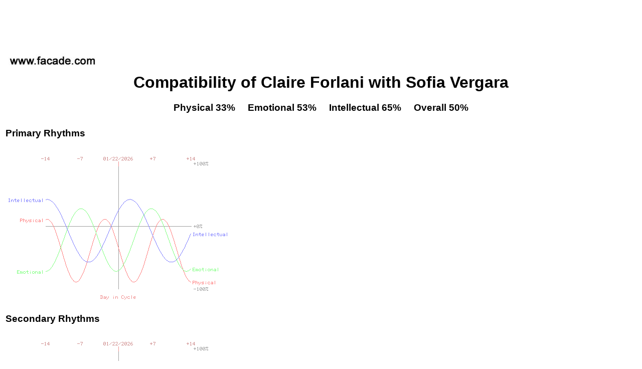

--- FILE ---
content_type: text/html; charset=UTF-8
request_url: http://images.facade.com/biorhythm/relationship/?Celeb=Claire_Forlani&Celeb2=Sofia_Vergara&Style=print
body_size: 2447
content:
<html>
 <head>
  <title>Compatibility of Claire Forlani with Sofia Vergara</title>
  <link rel="stylesheet" href="/style/print.css">
 </head>
 <body leftmargin=0 marginwidth=0 topmargin=0 marginheight=0 bgcolor=#FFFFFF text=#000000>
 <table width=100% border=0 cellspacing=1 cellpadding=0>
  <tr>
   <td colspan=6 bgcolor=#FFFFFF align=center class=header>
    <script type="text/javascript"><!--
google_ad_client = "pub-1213244671506605";
/* 728x90 Top Direct */
google_ad_slot = "6974095608";
google_ad_width = 728;
google_ad_height = 90;
//-->
</script>
<script type="text/javascript"
src="http://pagead2.googlesyndication.com/pagead/show_ads.js">
</script>
   </td>
  </tr>
  <tr>
   <td class=logo rowspan=3 width=205><a href="/"><img src="http://images.facade.com/style/print/facade_205_47.jpg" width=205 height=47 border=0></a></td>
   <td class=option><a href="/tarot/"><img src="http://images.facade.com/style/print/tarot.gif" width=90 height=15 border=0 alt="Tarot"></a></td>
   <td class=option><a href="/runes/"><img src="http://images.facade.com/style/print/runes.gif" width=90 height=15 border=0 alt="Runes"></a></td>
   <td class=option><a href="/iching/"><img src="http://images.facade.com/style/print/i_ching.gif" width=90 height=15 border=0 alt="I Ching"></a></td>
   <td class=option><a href="/stichomancy/"><img src="http://images.facade.com/style/print/stichomancy.gif" width=90 height=15 border=0 alt="Stichomancy"></a></td>
   <td class=option><a href="/contact/"><img src="http://images.facade.com/style/print/contact.gif" width=90 height=15 border=0 alt="Contact"></a></td>
  </tr>
  <tr>
   <td class=option><a href="/store/"><img src="http://images.facade.com/style/print/store.gif" width=90 height=15 border=0 alt="Store"></a></td>
   <td class=option><a href="/numerology/"><img src="http://images.facade.com/style/print/numerology.gif" width=90 height=15 border=0 alt="Numerology"></a></td>
   <td class=option><a href="/coin_flip/"><img src="http://images.facade.com/style/print/coin_flip.gif" width=90 height=15 border=0 alt="Coin Flip"></a></td>
   <td class=option><a href="/yesno/"><img src="http://images.facade.com/style/print/yes_or_no.gif" width=90 height=15 border=0 alt="Yes or No"></a></td>
   <td class=option><a href="/content/"><img src="http://images.facade.com/style/print/webmasters.gif" width=90 height=15 border=0 alt="Webmasters"></a></td>
  </tr>
  <tr>
   <td class=option><a href="/personal/"><img src="http://images.facade.com/style/print/personal.gif" width=90 height=15 border=0 alt="Personal"></a></td>
   <td class=option><a href="/celebrity/"><img src="http://images.facade.com/style/print/celebrity.gif" width=90 height=15 border=0 alt="Celebrity"></a></td>
   <td class=option><a href="/biorhythm/"><img src="http://images.facade.com/style/print/biorhythms.gif" width=90 height=15 border=0 alt="Biorhythms"></a></td>
   <td class=option><a href="/bibliomancy/"><img src="http://images.facade.com/style/print/bibliomancy.gif" width=90 height=15 border=0 alt="Bibliomancy"></a></td>
   <td class=option><a href="/settings/"><img src="http://images.facade.com/style/print/settings.gif" width=90 height=15 border=0 alt="Settings"></a></td>
  </tr>
  <tr>
   <td colspan=6 align=center valign=top>
 <table width=100% cellspacing=0 cellpadding=0>
  <tr>
   <td valign=top>
    <center>
     <h1>Compatibility of Claire Forlani with Sofia Vergara</h1>
     <h3>Physical 33% &nbsp &nbsp Emotional 53% &nbsp &nbsp Intellectual 65% &nbsp &nbsp Overall 50%</h3>
    </center>
    <table cellspacing=10 cellpadding=0>
     <tr>
      <td class=content>
       <h3>Primary Rhythms</h3>
         <img src="../biogif.fac?65+14+01+22+2026+7+1+1972+7+10+1972" width=450 height=310>
       <p>
       <h3>Secondary Rhythms</h3>
         <img src="../biogif.fac?129+14+1+22+2026+7+1+1972+7+10+1972" width=450 height=310>
       <br>
       <center><h2>Overview</h2></center>
        &nbsp &nbsp &nbsp Our compatibility charts depict a <b><i>range</i></b> of days centered on the <b><i>target day</i></b>. The numbers -14, -7, +7, and +14 across the top mark dates ranging from the past to the future. The numbers from +100% (maximum) to -100% (minimum) indicate where the rhythms are on a particular day. In general, a rhythm at 0% is thought to have no real impact on your life, whereas a rhythm at +100% (a <i>high</i>) would give you an edge in that area, and a rhythm at -100% (a <i>low</i>) would make life more difficult in that area. There is no particular meaning to a day on which your rhythms are all high or all low, except the obvious benefits or hindrances that these rare extremes are thought to have on your life.<p>  
<b>Compatibility:</b> When looking at the biorhythmic relationship between two people, the key thing to understand is that we are looking at <i>phase compatibility</i>. In other words, 100% physical compatibility between two people does not mean that the relationship will be in a physical high all of the time - it means that all of the highs and lows between those two people will match. With this in mind, it may be clearer that when you look at a biorhythmic compatibility chart, you are looking at the highs and lows of the relationship as a whole.<p>
 &nbsp &nbsp &nbsp The three primary biorhythm cycles are:<p>
<b>Emotional:</b> This cycle tracks the stability and positive energy of your psyche and outlook on life, as well as your capacity to empathize with and build rapport with other people.<p>
<b>Intellectual:</b> This cycle tracks your verbal, mathematical, symbolic, and creative abilities, as well as your capacity to apply reason and analysis to the world around you.<p>
<b>Physical:</b> This cycle tracks your strength, health, and raw physical vitality.<p>
 &nbsp &nbsp &nbsp The three secondary cycles that derive from the primaries are:<p>
<b>Mastery:</b> This is the composite of the Intellectual and Physical cycles. Mastery encompasses your ability to succeed at tasks and to obtain what you desire. This cycle also tracks athletic ability and the focus required to learn physical skills.<p>
<b>Passion:</b> This is the composite of the Physical and Emotional cycles. Passion encompasses your motivation to act, and the drive that allows you to continue a difficult pursuit. This cycle also tracks sexuality in its purest form.<p>
<b>Wisdom:</b> This is the composite of the Emotional and Intellectual cycles. Wisdom encompasses your understanding of the world, your role in it, and the things that are truly important to your life. This cycle also tracks the presence of mind that you need to make crucial decisions.      </td>
     </tr>
    </table>
   </td>
  </tr>
 </table>
     </td>
   </tr>
   <tr>
    <td colspan="6" class="footer" align="center">
    <script type="text/javascript"><!--
google_ad_client = "pub-1213244671506605";
/* 728x90 Bottom Direct */
google_ad_slot = "1444796297";
google_ad_width = 728;
google_ad_height = 90;
//-->
</script>
<script type="text/javascript"
src="http://pagead2.googlesyndication.com/pagead/show_ads.js">
</script>
    <br>
    <table><tr><td width="728" class="footer">Copyright 1993-2026 <a href="/contact/">Facade</a>. All rights reserved. Copying any image or other content on Facade is strictly prohibited. The services of Facade are provided for entertainment purposes only. Please view our <a href="/privacy/">Privacy Policy</a> and our <a href="/lawyers/">Terms and Conditions of Use</a>.  </td></tr></table>
    </td>
   </tr>
  </table>
  <script src="http://www.google-analytics.com/urchin.js" type="text/javascript">
</script>
<script type="text/javascript">
_uacct = "UA-1539828-3";
urchinTracker();
</script></body>
</html>


--- FILE ---
content_type: text/html; charset=utf-8
request_url: https://www.google.com/recaptcha/api2/aframe
body_size: 267
content:
<!DOCTYPE HTML><html><head><meta http-equiv="content-type" content="text/html; charset=UTF-8"></head><body><script nonce="rKqReWr7nbVrDTbM2PW0eA">/** Anti-fraud and anti-abuse applications only. See google.com/recaptcha */ try{var clients={'sodar':'https://pagead2.googlesyndication.com/pagead/sodar?'};window.addEventListener("message",function(a){try{if(a.source===window.parent){var b=JSON.parse(a.data);var c=clients[b['id']];if(c){var d=document.createElement('img');d.src=c+b['params']+'&rc='+(localStorage.getItem("rc::a")?sessionStorage.getItem("rc::b"):"");window.document.body.appendChild(d);sessionStorage.setItem("rc::e",parseInt(sessionStorage.getItem("rc::e")||0)+1);localStorage.setItem("rc::h",'1769091894626');}}}catch(b){}});window.parent.postMessage("_grecaptcha_ready", "*");}catch(b){}</script></body></html>